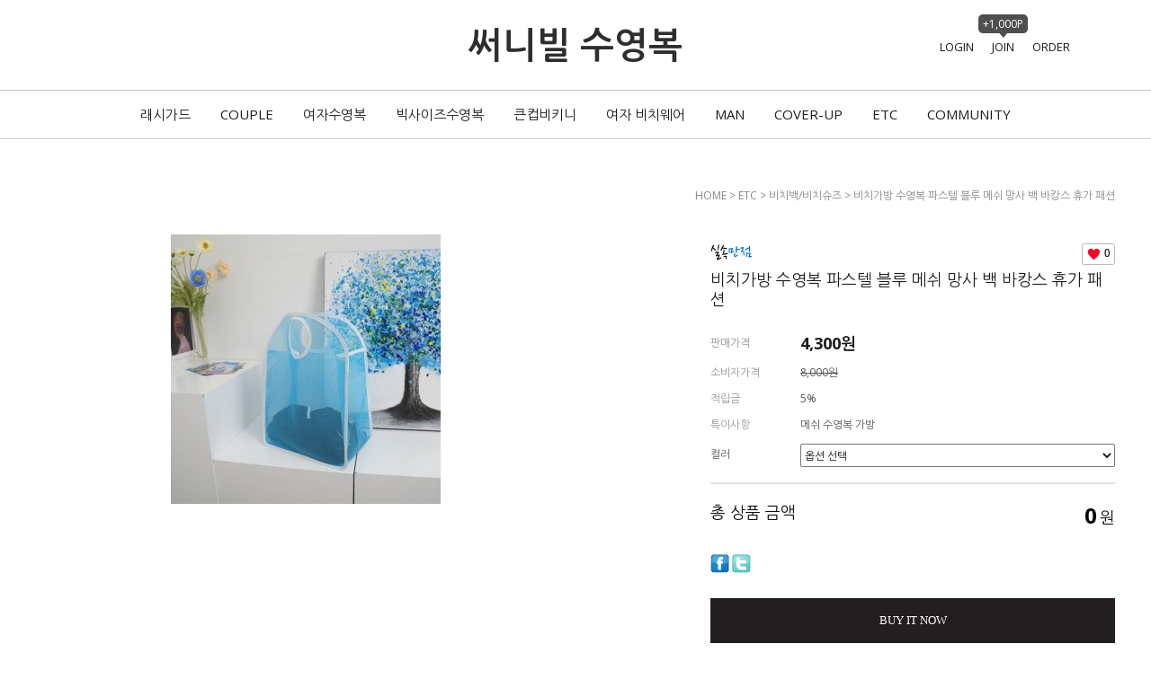

--- FILE ---
content_type: text/plain
request_url: http://www.sunnyvill.net/shopimages/nam70/prod_icons/164
body_size: 591
content:
GIF89a/  �  �� i�AAA������������r���������������� |㰰����`��p��P�����222���qqq���0��"""���aaaQQQ@�����                                                                                             !�     ,    /   �@�pH,��d�@D�ШbP#��B �*���f�#���!< ��2&	D nCrBO	C C � ��� �VL  	���B � `B� �z Ӟ����BkC��Z�BLt�� �D|E�E
✁@�� ��P�4$ �%ࡁ�D^q ��_T���0y>�D�!ːU 8DC#���@l$T"4`�l΁FG�eX���N!���#�H�����6�0�H�A�۬D(P�D�\�e� �H͊&�y)�Q��l�2����C6Lj��
d�X/k��yH ;

--- FILE ---
content_type: application/javascript
request_url: http://www.sunnyvill.net/shopimages/nam70/template/work/48366/shopdetail.js?t=202509281816
body_size: 1375
content:
(function ($) {
    // 사이즈 차트 관련 js
    if ($('a.btn-size-chart')) {
        $('a.btn-size-chart').click(function () {
            var _chart = $('#sizeChart');
            if (_chart) {
                if (_chart.css('display') == 'block') {
                    _chart.hide();
                } else {
                    var _parent = $(this).parent('td');
                    var add_po = { top : 40, left: -352 };
                    var _css = { 'top': (_parent.offset().top + add_po.top) + 'px', 'left': (_parent.offset().left + add_po.left) + 'px' };
                    _chart.css(_css).show();
                }
                return false;
            }
        })
    }
    if ($('#sizeChart a.btn-close-layer')) {
        $('#sizeChart a.btn-close-layer').click(function () {
            $('#sizeChart').hide();
        });
    }
    
    //상품정보 탭 이동
    jQuery(".detailTab a").on('click', function(e){
		e.preventDefault();
		jQuery("html,body").animate({scrollTop:jQuery(this.hash).offset().top - 70},300);
	});
    
    //선택완료 버튼
    jQuery(".sel-btn a").html("선택완료");

    // 대량구매 혜택 더보기
    jQuery('.btn-view').on('click', function(){
        jQuery(this).next().addClass('active');
        });
    jQuery('.view-wrap #view_close').click(function() {
        jQuery(this).parents().removeClass('active');
    });
})(jQuery);